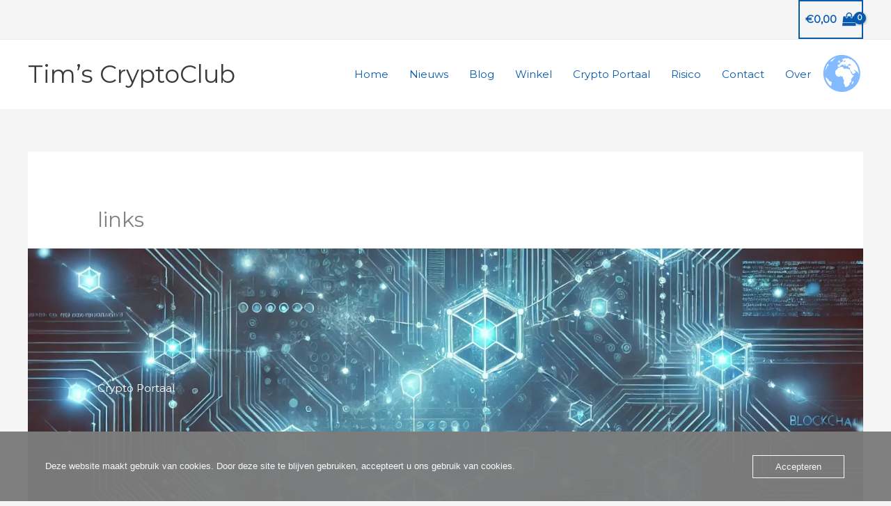

--- FILE ---
content_type: text/html; charset=utf-8
request_url: https://www.google.com/recaptcha/api2/aframe
body_size: 269
content:
<!DOCTYPE HTML><html><head><meta http-equiv="content-type" content="text/html; charset=UTF-8"></head><body><script nonce="k0Mz0KzZilrOGFC0y7YsAQ">/** Anti-fraud and anti-abuse applications only. See google.com/recaptcha */ try{var clients={'sodar':'https://pagead2.googlesyndication.com/pagead/sodar?'};window.addEventListener("message",function(a){try{if(a.source===window.parent){var b=JSON.parse(a.data);var c=clients[b['id']];if(c){var d=document.createElement('img');d.src=c+b['params']+'&rc='+(localStorage.getItem("rc::a")?sessionStorage.getItem("rc::b"):"");window.document.body.appendChild(d);sessionStorage.setItem("rc::e",parseInt(sessionStorage.getItem("rc::e")||0)+1);localStorage.setItem("rc::h",'1769456596162');}}}catch(b){}});window.parent.postMessage("_grecaptcha_ready", "*");}catch(b){}</script></body></html>